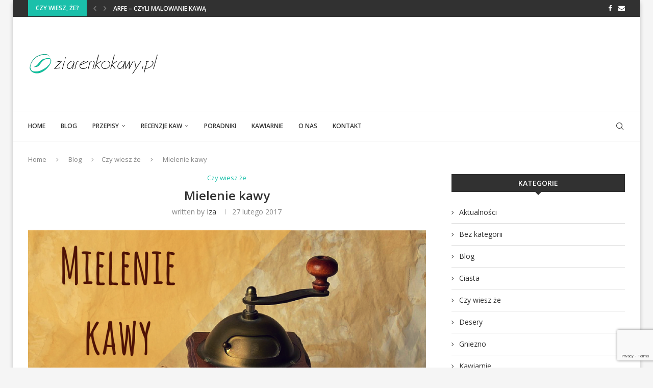

--- FILE ---
content_type: text/html; charset=utf-8
request_url: https://www.google.com/recaptcha/api2/anchor?ar=1&k=6LesdeQUAAAAAO4gItDhv7InB4xkwN7fxc1Qbr6W&co=aHR0cHM6Ly93d3cuemlhcmVua29rYXd5LnBsOjQ0Mw..&hl=en&v=PoyoqOPhxBO7pBk68S4YbpHZ&size=invisible&anchor-ms=20000&execute-ms=30000&cb=v74zqu2lfy8b
body_size: 48753
content:
<!DOCTYPE HTML><html dir="ltr" lang="en"><head><meta http-equiv="Content-Type" content="text/html; charset=UTF-8">
<meta http-equiv="X-UA-Compatible" content="IE=edge">
<title>reCAPTCHA</title>
<style type="text/css">
/* cyrillic-ext */
@font-face {
  font-family: 'Roboto';
  font-style: normal;
  font-weight: 400;
  font-stretch: 100%;
  src: url(//fonts.gstatic.com/s/roboto/v48/KFO7CnqEu92Fr1ME7kSn66aGLdTylUAMa3GUBHMdazTgWw.woff2) format('woff2');
  unicode-range: U+0460-052F, U+1C80-1C8A, U+20B4, U+2DE0-2DFF, U+A640-A69F, U+FE2E-FE2F;
}
/* cyrillic */
@font-face {
  font-family: 'Roboto';
  font-style: normal;
  font-weight: 400;
  font-stretch: 100%;
  src: url(//fonts.gstatic.com/s/roboto/v48/KFO7CnqEu92Fr1ME7kSn66aGLdTylUAMa3iUBHMdazTgWw.woff2) format('woff2');
  unicode-range: U+0301, U+0400-045F, U+0490-0491, U+04B0-04B1, U+2116;
}
/* greek-ext */
@font-face {
  font-family: 'Roboto';
  font-style: normal;
  font-weight: 400;
  font-stretch: 100%;
  src: url(//fonts.gstatic.com/s/roboto/v48/KFO7CnqEu92Fr1ME7kSn66aGLdTylUAMa3CUBHMdazTgWw.woff2) format('woff2');
  unicode-range: U+1F00-1FFF;
}
/* greek */
@font-face {
  font-family: 'Roboto';
  font-style: normal;
  font-weight: 400;
  font-stretch: 100%;
  src: url(//fonts.gstatic.com/s/roboto/v48/KFO7CnqEu92Fr1ME7kSn66aGLdTylUAMa3-UBHMdazTgWw.woff2) format('woff2');
  unicode-range: U+0370-0377, U+037A-037F, U+0384-038A, U+038C, U+038E-03A1, U+03A3-03FF;
}
/* math */
@font-face {
  font-family: 'Roboto';
  font-style: normal;
  font-weight: 400;
  font-stretch: 100%;
  src: url(//fonts.gstatic.com/s/roboto/v48/KFO7CnqEu92Fr1ME7kSn66aGLdTylUAMawCUBHMdazTgWw.woff2) format('woff2');
  unicode-range: U+0302-0303, U+0305, U+0307-0308, U+0310, U+0312, U+0315, U+031A, U+0326-0327, U+032C, U+032F-0330, U+0332-0333, U+0338, U+033A, U+0346, U+034D, U+0391-03A1, U+03A3-03A9, U+03B1-03C9, U+03D1, U+03D5-03D6, U+03F0-03F1, U+03F4-03F5, U+2016-2017, U+2034-2038, U+203C, U+2040, U+2043, U+2047, U+2050, U+2057, U+205F, U+2070-2071, U+2074-208E, U+2090-209C, U+20D0-20DC, U+20E1, U+20E5-20EF, U+2100-2112, U+2114-2115, U+2117-2121, U+2123-214F, U+2190, U+2192, U+2194-21AE, U+21B0-21E5, U+21F1-21F2, U+21F4-2211, U+2213-2214, U+2216-22FF, U+2308-230B, U+2310, U+2319, U+231C-2321, U+2336-237A, U+237C, U+2395, U+239B-23B7, U+23D0, U+23DC-23E1, U+2474-2475, U+25AF, U+25B3, U+25B7, U+25BD, U+25C1, U+25CA, U+25CC, U+25FB, U+266D-266F, U+27C0-27FF, U+2900-2AFF, U+2B0E-2B11, U+2B30-2B4C, U+2BFE, U+3030, U+FF5B, U+FF5D, U+1D400-1D7FF, U+1EE00-1EEFF;
}
/* symbols */
@font-face {
  font-family: 'Roboto';
  font-style: normal;
  font-weight: 400;
  font-stretch: 100%;
  src: url(//fonts.gstatic.com/s/roboto/v48/KFO7CnqEu92Fr1ME7kSn66aGLdTylUAMaxKUBHMdazTgWw.woff2) format('woff2');
  unicode-range: U+0001-000C, U+000E-001F, U+007F-009F, U+20DD-20E0, U+20E2-20E4, U+2150-218F, U+2190, U+2192, U+2194-2199, U+21AF, U+21E6-21F0, U+21F3, U+2218-2219, U+2299, U+22C4-22C6, U+2300-243F, U+2440-244A, U+2460-24FF, U+25A0-27BF, U+2800-28FF, U+2921-2922, U+2981, U+29BF, U+29EB, U+2B00-2BFF, U+4DC0-4DFF, U+FFF9-FFFB, U+10140-1018E, U+10190-1019C, U+101A0, U+101D0-101FD, U+102E0-102FB, U+10E60-10E7E, U+1D2C0-1D2D3, U+1D2E0-1D37F, U+1F000-1F0FF, U+1F100-1F1AD, U+1F1E6-1F1FF, U+1F30D-1F30F, U+1F315, U+1F31C, U+1F31E, U+1F320-1F32C, U+1F336, U+1F378, U+1F37D, U+1F382, U+1F393-1F39F, U+1F3A7-1F3A8, U+1F3AC-1F3AF, U+1F3C2, U+1F3C4-1F3C6, U+1F3CA-1F3CE, U+1F3D4-1F3E0, U+1F3ED, U+1F3F1-1F3F3, U+1F3F5-1F3F7, U+1F408, U+1F415, U+1F41F, U+1F426, U+1F43F, U+1F441-1F442, U+1F444, U+1F446-1F449, U+1F44C-1F44E, U+1F453, U+1F46A, U+1F47D, U+1F4A3, U+1F4B0, U+1F4B3, U+1F4B9, U+1F4BB, U+1F4BF, U+1F4C8-1F4CB, U+1F4D6, U+1F4DA, U+1F4DF, U+1F4E3-1F4E6, U+1F4EA-1F4ED, U+1F4F7, U+1F4F9-1F4FB, U+1F4FD-1F4FE, U+1F503, U+1F507-1F50B, U+1F50D, U+1F512-1F513, U+1F53E-1F54A, U+1F54F-1F5FA, U+1F610, U+1F650-1F67F, U+1F687, U+1F68D, U+1F691, U+1F694, U+1F698, U+1F6AD, U+1F6B2, U+1F6B9-1F6BA, U+1F6BC, U+1F6C6-1F6CF, U+1F6D3-1F6D7, U+1F6E0-1F6EA, U+1F6F0-1F6F3, U+1F6F7-1F6FC, U+1F700-1F7FF, U+1F800-1F80B, U+1F810-1F847, U+1F850-1F859, U+1F860-1F887, U+1F890-1F8AD, U+1F8B0-1F8BB, U+1F8C0-1F8C1, U+1F900-1F90B, U+1F93B, U+1F946, U+1F984, U+1F996, U+1F9E9, U+1FA00-1FA6F, U+1FA70-1FA7C, U+1FA80-1FA89, U+1FA8F-1FAC6, U+1FACE-1FADC, U+1FADF-1FAE9, U+1FAF0-1FAF8, U+1FB00-1FBFF;
}
/* vietnamese */
@font-face {
  font-family: 'Roboto';
  font-style: normal;
  font-weight: 400;
  font-stretch: 100%;
  src: url(//fonts.gstatic.com/s/roboto/v48/KFO7CnqEu92Fr1ME7kSn66aGLdTylUAMa3OUBHMdazTgWw.woff2) format('woff2');
  unicode-range: U+0102-0103, U+0110-0111, U+0128-0129, U+0168-0169, U+01A0-01A1, U+01AF-01B0, U+0300-0301, U+0303-0304, U+0308-0309, U+0323, U+0329, U+1EA0-1EF9, U+20AB;
}
/* latin-ext */
@font-face {
  font-family: 'Roboto';
  font-style: normal;
  font-weight: 400;
  font-stretch: 100%;
  src: url(//fonts.gstatic.com/s/roboto/v48/KFO7CnqEu92Fr1ME7kSn66aGLdTylUAMa3KUBHMdazTgWw.woff2) format('woff2');
  unicode-range: U+0100-02BA, U+02BD-02C5, U+02C7-02CC, U+02CE-02D7, U+02DD-02FF, U+0304, U+0308, U+0329, U+1D00-1DBF, U+1E00-1E9F, U+1EF2-1EFF, U+2020, U+20A0-20AB, U+20AD-20C0, U+2113, U+2C60-2C7F, U+A720-A7FF;
}
/* latin */
@font-face {
  font-family: 'Roboto';
  font-style: normal;
  font-weight: 400;
  font-stretch: 100%;
  src: url(//fonts.gstatic.com/s/roboto/v48/KFO7CnqEu92Fr1ME7kSn66aGLdTylUAMa3yUBHMdazQ.woff2) format('woff2');
  unicode-range: U+0000-00FF, U+0131, U+0152-0153, U+02BB-02BC, U+02C6, U+02DA, U+02DC, U+0304, U+0308, U+0329, U+2000-206F, U+20AC, U+2122, U+2191, U+2193, U+2212, U+2215, U+FEFF, U+FFFD;
}
/* cyrillic-ext */
@font-face {
  font-family: 'Roboto';
  font-style: normal;
  font-weight: 500;
  font-stretch: 100%;
  src: url(//fonts.gstatic.com/s/roboto/v48/KFO7CnqEu92Fr1ME7kSn66aGLdTylUAMa3GUBHMdazTgWw.woff2) format('woff2');
  unicode-range: U+0460-052F, U+1C80-1C8A, U+20B4, U+2DE0-2DFF, U+A640-A69F, U+FE2E-FE2F;
}
/* cyrillic */
@font-face {
  font-family: 'Roboto';
  font-style: normal;
  font-weight: 500;
  font-stretch: 100%;
  src: url(//fonts.gstatic.com/s/roboto/v48/KFO7CnqEu92Fr1ME7kSn66aGLdTylUAMa3iUBHMdazTgWw.woff2) format('woff2');
  unicode-range: U+0301, U+0400-045F, U+0490-0491, U+04B0-04B1, U+2116;
}
/* greek-ext */
@font-face {
  font-family: 'Roboto';
  font-style: normal;
  font-weight: 500;
  font-stretch: 100%;
  src: url(//fonts.gstatic.com/s/roboto/v48/KFO7CnqEu92Fr1ME7kSn66aGLdTylUAMa3CUBHMdazTgWw.woff2) format('woff2');
  unicode-range: U+1F00-1FFF;
}
/* greek */
@font-face {
  font-family: 'Roboto';
  font-style: normal;
  font-weight: 500;
  font-stretch: 100%;
  src: url(//fonts.gstatic.com/s/roboto/v48/KFO7CnqEu92Fr1ME7kSn66aGLdTylUAMa3-UBHMdazTgWw.woff2) format('woff2');
  unicode-range: U+0370-0377, U+037A-037F, U+0384-038A, U+038C, U+038E-03A1, U+03A3-03FF;
}
/* math */
@font-face {
  font-family: 'Roboto';
  font-style: normal;
  font-weight: 500;
  font-stretch: 100%;
  src: url(//fonts.gstatic.com/s/roboto/v48/KFO7CnqEu92Fr1ME7kSn66aGLdTylUAMawCUBHMdazTgWw.woff2) format('woff2');
  unicode-range: U+0302-0303, U+0305, U+0307-0308, U+0310, U+0312, U+0315, U+031A, U+0326-0327, U+032C, U+032F-0330, U+0332-0333, U+0338, U+033A, U+0346, U+034D, U+0391-03A1, U+03A3-03A9, U+03B1-03C9, U+03D1, U+03D5-03D6, U+03F0-03F1, U+03F4-03F5, U+2016-2017, U+2034-2038, U+203C, U+2040, U+2043, U+2047, U+2050, U+2057, U+205F, U+2070-2071, U+2074-208E, U+2090-209C, U+20D0-20DC, U+20E1, U+20E5-20EF, U+2100-2112, U+2114-2115, U+2117-2121, U+2123-214F, U+2190, U+2192, U+2194-21AE, U+21B0-21E5, U+21F1-21F2, U+21F4-2211, U+2213-2214, U+2216-22FF, U+2308-230B, U+2310, U+2319, U+231C-2321, U+2336-237A, U+237C, U+2395, U+239B-23B7, U+23D0, U+23DC-23E1, U+2474-2475, U+25AF, U+25B3, U+25B7, U+25BD, U+25C1, U+25CA, U+25CC, U+25FB, U+266D-266F, U+27C0-27FF, U+2900-2AFF, U+2B0E-2B11, U+2B30-2B4C, U+2BFE, U+3030, U+FF5B, U+FF5D, U+1D400-1D7FF, U+1EE00-1EEFF;
}
/* symbols */
@font-face {
  font-family: 'Roboto';
  font-style: normal;
  font-weight: 500;
  font-stretch: 100%;
  src: url(//fonts.gstatic.com/s/roboto/v48/KFO7CnqEu92Fr1ME7kSn66aGLdTylUAMaxKUBHMdazTgWw.woff2) format('woff2');
  unicode-range: U+0001-000C, U+000E-001F, U+007F-009F, U+20DD-20E0, U+20E2-20E4, U+2150-218F, U+2190, U+2192, U+2194-2199, U+21AF, U+21E6-21F0, U+21F3, U+2218-2219, U+2299, U+22C4-22C6, U+2300-243F, U+2440-244A, U+2460-24FF, U+25A0-27BF, U+2800-28FF, U+2921-2922, U+2981, U+29BF, U+29EB, U+2B00-2BFF, U+4DC0-4DFF, U+FFF9-FFFB, U+10140-1018E, U+10190-1019C, U+101A0, U+101D0-101FD, U+102E0-102FB, U+10E60-10E7E, U+1D2C0-1D2D3, U+1D2E0-1D37F, U+1F000-1F0FF, U+1F100-1F1AD, U+1F1E6-1F1FF, U+1F30D-1F30F, U+1F315, U+1F31C, U+1F31E, U+1F320-1F32C, U+1F336, U+1F378, U+1F37D, U+1F382, U+1F393-1F39F, U+1F3A7-1F3A8, U+1F3AC-1F3AF, U+1F3C2, U+1F3C4-1F3C6, U+1F3CA-1F3CE, U+1F3D4-1F3E0, U+1F3ED, U+1F3F1-1F3F3, U+1F3F5-1F3F7, U+1F408, U+1F415, U+1F41F, U+1F426, U+1F43F, U+1F441-1F442, U+1F444, U+1F446-1F449, U+1F44C-1F44E, U+1F453, U+1F46A, U+1F47D, U+1F4A3, U+1F4B0, U+1F4B3, U+1F4B9, U+1F4BB, U+1F4BF, U+1F4C8-1F4CB, U+1F4D6, U+1F4DA, U+1F4DF, U+1F4E3-1F4E6, U+1F4EA-1F4ED, U+1F4F7, U+1F4F9-1F4FB, U+1F4FD-1F4FE, U+1F503, U+1F507-1F50B, U+1F50D, U+1F512-1F513, U+1F53E-1F54A, U+1F54F-1F5FA, U+1F610, U+1F650-1F67F, U+1F687, U+1F68D, U+1F691, U+1F694, U+1F698, U+1F6AD, U+1F6B2, U+1F6B9-1F6BA, U+1F6BC, U+1F6C6-1F6CF, U+1F6D3-1F6D7, U+1F6E0-1F6EA, U+1F6F0-1F6F3, U+1F6F7-1F6FC, U+1F700-1F7FF, U+1F800-1F80B, U+1F810-1F847, U+1F850-1F859, U+1F860-1F887, U+1F890-1F8AD, U+1F8B0-1F8BB, U+1F8C0-1F8C1, U+1F900-1F90B, U+1F93B, U+1F946, U+1F984, U+1F996, U+1F9E9, U+1FA00-1FA6F, U+1FA70-1FA7C, U+1FA80-1FA89, U+1FA8F-1FAC6, U+1FACE-1FADC, U+1FADF-1FAE9, U+1FAF0-1FAF8, U+1FB00-1FBFF;
}
/* vietnamese */
@font-face {
  font-family: 'Roboto';
  font-style: normal;
  font-weight: 500;
  font-stretch: 100%;
  src: url(//fonts.gstatic.com/s/roboto/v48/KFO7CnqEu92Fr1ME7kSn66aGLdTylUAMa3OUBHMdazTgWw.woff2) format('woff2');
  unicode-range: U+0102-0103, U+0110-0111, U+0128-0129, U+0168-0169, U+01A0-01A1, U+01AF-01B0, U+0300-0301, U+0303-0304, U+0308-0309, U+0323, U+0329, U+1EA0-1EF9, U+20AB;
}
/* latin-ext */
@font-face {
  font-family: 'Roboto';
  font-style: normal;
  font-weight: 500;
  font-stretch: 100%;
  src: url(//fonts.gstatic.com/s/roboto/v48/KFO7CnqEu92Fr1ME7kSn66aGLdTylUAMa3KUBHMdazTgWw.woff2) format('woff2');
  unicode-range: U+0100-02BA, U+02BD-02C5, U+02C7-02CC, U+02CE-02D7, U+02DD-02FF, U+0304, U+0308, U+0329, U+1D00-1DBF, U+1E00-1E9F, U+1EF2-1EFF, U+2020, U+20A0-20AB, U+20AD-20C0, U+2113, U+2C60-2C7F, U+A720-A7FF;
}
/* latin */
@font-face {
  font-family: 'Roboto';
  font-style: normal;
  font-weight: 500;
  font-stretch: 100%;
  src: url(//fonts.gstatic.com/s/roboto/v48/KFO7CnqEu92Fr1ME7kSn66aGLdTylUAMa3yUBHMdazQ.woff2) format('woff2');
  unicode-range: U+0000-00FF, U+0131, U+0152-0153, U+02BB-02BC, U+02C6, U+02DA, U+02DC, U+0304, U+0308, U+0329, U+2000-206F, U+20AC, U+2122, U+2191, U+2193, U+2212, U+2215, U+FEFF, U+FFFD;
}
/* cyrillic-ext */
@font-face {
  font-family: 'Roboto';
  font-style: normal;
  font-weight: 900;
  font-stretch: 100%;
  src: url(//fonts.gstatic.com/s/roboto/v48/KFO7CnqEu92Fr1ME7kSn66aGLdTylUAMa3GUBHMdazTgWw.woff2) format('woff2');
  unicode-range: U+0460-052F, U+1C80-1C8A, U+20B4, U+2DE0-2DFF, U+A640-A69F, U+FE2E-FE2F;
}
/* cyrillic */
@font-face {
  font-family: 'Roboto';
  font-style: normal;
  font-weight: 900;
  font-stretch: 100%;
  src: url(//fonts.gstatic.com/s/roboto/v48/KFO7CnqEu92Fr1ME7kSn66aGLdTylUAMa3iUBHMdazTgWw.woff2) format('woff2');
  unicode-range: U+0301, U+0400-045F, U+0490-0491, U+04B0-04B1, U+2116;
}
/* greek-ext */
@font-face {
  font-family: 'Roboto';
  font-style: normal;
  font-weight: 900;
  font-stretch: 100%;
  src: url(//fonts.gstatic.com/s/roboto/v48/KFO7CnqEu92Fr1ME7kSn66aGLdTylUAMa3CUBHMdazTgWw.woff2) format('woff2');
  unicode-range: U+1F00-1FFF;
}
/* greek */
@font-face {
  font-family: 'Roboto';
  font-style: normal;
  font-weight: 900;
  font-stretch: 100%;
  src: url(//fonts.gstatic.com/s/roboto/v48/KFO7CnqEu92Fr1ME7kSn66aGLdTylUAMa3-UBHMdazTgWw.woff2) format('woff2');
  unicode-range: U+0370-0377, U+037A-037F, U+0384-038A, U+038C, U+038E-03A1, U+03A3-03FF;
}
/* math */
@font-face {
  font-family: 'Roboto';
  font-style: normal;
  font-weight: 900;
  font-stretch: 100%;
  src: url(//fonts.gstatic.com/s/roboto/v48/KFO7CnqEu92Fr1ME7kSn66aGLdTylUAMawCUBHMdazTgWw.woff2) format('woff2');
  unicode-range: U+0302-0303, U+0305, U+0307-0308, U+0310, U+0312, U+0315, U+031A, U+0326-0327, U+032C, U+032F-0330, U+0332-0333, U+0338, U+033A, U+0346, U+034D, U+0391-03A1, U+03A3-03A9, U+03B1-03C9, U+03D1, U+03D5-03D6, U+03F0-03F1, U+03F4-03F5, U+2016-2017, U+2034-2038, U+203C, U+2040, U+2043, U+2047, U+2050, U+2057, U+205F, U+2070-2071, U+2074-208E, U+2090-209C, U+20D0-20DC, U+20E1, U+20E5-20EF, U+2100-2112, U+2114-2115, U+2117-2121, U+2123-214F, U+2190, U+2192, U+2194-21AE, U+21B0-21E5, U+21F1-21F2, U+21F4-2211, U+2213-2214, U+2216-22FF, U+2308-230B, U+2310, U+2319, U+231C-2321, U+2336-237A, U+237C, U+2395, U+239B-23B7, U+23D0, U+23DC-23E1, U+2474-2475, U+25AF, U+25B3, U+25B7, U+25BD, U+25C1, U+25CA, U+25CC, U+25FB, U+266D-266F, U+27C0-27FF, U+2900-2AFF, U+2B0E-2B11, U+2B30-2B4C, U+2BFE, U+3030, U+FF5B, U+FF5D, U+1D400-1D7FF, U+1EE00-1EEFF;
}
/* symbols */
@font-face {
  font-family: 'Roboto';
  font-style: normal;
  font-weight: 900;
  font-stretch: 100%;
  src: url(//fonts.gstatic.com/s/roboto/v48/KFO7CnqEu92Fr1ME7kSn66aGLdTylUAMaxKUBHMdazTgWw.woff2) format('woff2');
  unicode-range: U+0001-000C, U+000E-001F, U+007F-009F, U+20DD-20E0, U+20E2-20E4, U+2150-218F, U+2190, U+2192, U+2194-2199, U+21AF, U+21E6-21F0, U+21F3, U+2218-2219, U+2299, U+22C4-22C6, U+2300-243F, U+2440-244A, U+2460-24FF, U+25A0-27BF, U+2800-28FF, U+2921-2922, U+2981, U+29BF, U+29EB, U+2B00-2BFF, U+4DC0-4DFF, U+FFF9-FFFB, U+10140-1018E, U+10190-1019C, U+101A0, U+101D0-101FD, U+102E0-102FB, U+10E60-10E7E, U+1D2C0-1D2D3, U+1D2E0-1D37F, U+1F000-1F0FF, U+1F100-1F1AD, U+1F1E6-1F1FF, U+1F30D-1F30F, U+1F315, U+1F31C, U+1F31E, U+1F320-1F32C, U+1F336, U+1F378, U+1F37D, U+1F382, U+1F393-1F39F, U+1F3A7-1F3A8, U+1F3AC-1F3AF, U+1F3C2, U+1F3C4-1F3C6, U+1F3CA-1F3CE, U+1F3D4-1F3E0, U+1F3ED, U+1F3F1-1F3F3, U+1F3F5-1F3F7, U+1F408, U+1F415, U+1F41F, U+1F426, U+1F43F, U+1F441-1F442, U+1F444, U+1F446-1F449, U+1F44C-1F44E, U+1F453, U+1F46A, U+1F47D, U+1F4A3, U+1F4B0, U+1F4B3, U+1F4B9, U+1F4BB, U+1F4BF, U+1F4C8-1F4CB, U+1F4D6, U+1F4DA, U+1F4DF, U+1F4E3-1F4E6, U+1F4EA-1F4ED, U+1F4F7, U+1F4F9-1F4FB, U+1F4FD-1F4FE, U+1F503, U+1F507-1F50B, U+1F50D, U+1F512-1F513, U+1F53E-1F54A, U+1F54F-1F5FA, U+1F610, U+1F650-1F67F, U+1F687, U+1F68D, U+1F691, U+1F694, U+1F698, U+1F6AD, U+1F6B2, U+1F6B9-1F6BA, U+1F6BC, U+1F6C6-1F6CF, U+1F6D3-1F6D7, U+1F6E0-1F6EA, U+1F6F0-1F6F3, U+1F6F7-1F6FC, U+1F700-1F7FF, U+1F800-1F80B, U+1F810-1F847, U+1F850-1F859, U+1F860-1F887, U+1F890-1F8AD, U+1F8B0-1F8BB, U+1F8C0-1F8C1, U+1F900-1F90B, U+1F93B, U+1F946, U+1F984, U+1F996, U+1F9E9, U+1FA00-1FA6F, U+1FA70-1FA7C, U+1FA80-1FA89, U+1FA8F-1FAC6, U+1FACE-1FADC, U+1FADF-1FAE9, U+1FAF0-1FAF8, U+1FB00-1FBFF;
}
/* vietnamese */
@font-face {
  font-family: 'Roboto';
  font-style: normal;
  font-weight: 900;
  font-stretch: 100%;
  src: url(//fonts.gstatic.com/s/roboto/v48/KFO7CnqEu92Fr1ME7kSn66aGLdTylUAMa3OUBHMdazTgWw.woff2) format('woff2');
  unicode-range: U+0102-0103, U+0110-0111, U+0128-0129, U+0168-0169, U+01A0-01A1, U+01AF-01B0, U+0300-0301, U+0303-0304, U+0308-0309, U+0323, U+0329, U+1EA0-1EF9, U+20AB;
}
/* latin-ext */
@font-face {
  font-family: 'Roboto';
  font-style: normal;
  font-weight: 900;
  font-stretch: 100%;
  src: url(//fonts.gstatic.com/s/roboto/v48/KFO7CnqEu92Fr1ME7kSn66aGLdTylUAMa3KUBHMdazTgWw.woff2) format('woff2');
  unicode-range: U+0100-02BA, U+02BD-02C5, U+02C7-02CC, U+02CE-02D7, U+02DD-02FF, U+0304, U+0308, U+0329, U+1D00-1DBF, U+1E00-1E9F, U+1EF2-1EFF, U+2020, U+20A0-20AB, U+20AD-20C0, U+2113, U+2C60-2C7F, U+A720-A7FF;
}
/* latin */
@font-face {
  font-family: 'Roboto';
  font-style: normal;
  font-weight: 900;
  font-stretch: 100%;
  src: url(//fonts.gstatic.com/s/roboto/v48/KFO7CnqEu92Fr1ME7kSn66aGLdTylUAMa3yUBHMdazQ.woff2) format('woff2');
  unicode-range: U+0000-00FF, U+0131, U+0152-0153, U+02BB-02BC, U+02C6, U+02DA, U+02DC, U+0304, U+0308, U+0329, U+2000-206F, U+20AC, U+2122, U+2191, U+2193, U+2212, U+2215, U+FEFF, U+FFFD;
}

</style>
<link rel="stylesheet" type="text/css" href="https://www.gstatic.com/recaptcha/releases/PoyoqOPhxBO7pBk68S4YbpHZ/styles__ltr.css">
<script nonce="L7HGp1jGneVkeW7ET7U-qQ" type="text/javascript">window['__recaptcha_api'] = 'https://www.google.com/recaptcha/api2/';</script>
<script type="text/javascript" src="https://www.gstatic.com/recaptcha/releases/PoyoqOPhxBO7pBk68S4YbpHZ/recaptcha__en.js" nonce="L7HGp1jGneVkeW7ET7U-qQ">
      
    </script></head>
<body><div id="rc-anchor-alert" class="rc-anchor-alert"></div>
<input type="hidden" id="recaptcha-token" value="[base64]">
<script type="text/javascript" nonce="L7HGp1jGneVkeW7ET7U-qQ">
      recaptcha.anchor.Main.init("[\x22ainput\x22,[\x22bgdata\x22,\x22\x22,\[base64]/[base64]/bmV3IFpbdF0obVswXSk6Sz09Mj9uZXcgWlt0XShtWzBdLG1bMV0pOks9PTM/bmV3IFpbdF0obVswXSxtWzFdLG1bMl0pOks9PTQ/[base64]/[base64]/[base64]/[base64]/[base64]/[base64]/[base64]/[base64]/[base64]/[base64]/[base64]/[base64]/[base64]/[base64]\\u003d\\u003d\x22,\[base64]\\u003d\x22,\x22KMOxPUDDiyFSw4NEwqzDusKPSmzCnHBcGsOBwqDDicObXcO+w6TCjEnDozc/T8KEZjFtU8KYWcKkwp4/w7szwpPCkcK3w6LClEkYw5zCkmFLVMOowqwSE8KsBFAzTsOHw7TDl8Okw6zCuWLCkMKXwr3Dp1DDrWnDsBHDosKOPEXDqDLCjwHDlx1/wr1Pwp92wrDDrAcHwqjCt0FPw7vDgj7Ck0fCvgrDpMKSw4gfw7jDosKBBAzCrkzDtQdKA1LDuMORwrzCvsOgF8Kgw40nwpbDoQQ3w5HCgXlDbMKtw73CmMKqEsKKwoI+wrPDkMO/SMK5wqPCvD/CksOrIXZNIRV9w6fCuwXCgsKNwr5ow43CqcKLwqPCt8KWw6E1KiouwowGwoJJGAoAe8KyI27CjQlZZcONwrgZw5R/wpvCtz/CisKiMFPDpcKTwrBEw6U0DsOIwo3CoXZJC8KMwqJIRmfCpDd2w5/DtwzDpMKbCcKzCsKaF8Ozw7giwo3CnsOUOMOewqvCssOXWlwdwoYowpjDvcOBRcO4wqV5wpXDlsKewqUsUWXCjMKERMOICsO+T2NDw7V+dW01wpHDmcK7wqhBVsK4DMOpOsK1wrDDmV7CiTJDw4zDqsO8w53DsTvCjlMTw5UmenbCtyNXbMOdw5h2w4/Dh8KebTICCMOpG8OywprDocKEw5fCocOGKT7DkMO3RMKXw6TDgCjCuMKhIWBKwo8hwqLDucKsw6w/E8K8WEfDlMK1w7rCuUXDjMOrTcORwqBnEwUiNABoOwFZwqbDmMK5ZUpmw5rDmy4OwqFuVsKhw6LCusKew4XCkVYCch4Paj9uBnRYw6zDtj4EJcKLw4EFw4vDtAlwWMO+F8KbYMKLwrHCgMO/Y39UYxfDh2kVNsONC0DCrT4XwpDDk8OFRMK3w73DsWXCsMK3wrdCwqBbVcKCw7HDucObw6B2w6rDo8KRwpnDtxfCtAbCn3HCj8Kyw5bDiRfCrsOdwpvDnsKpHloWw4hCw6BPU8O0dwLDu8KwZCXDl8ODN2DCvxjDuMK/[base64]/[base64]/CoksWVUwJGVw/wo1bLmhpIcOCJ0wGPFfCssKfF8KTwqbDkMOUw6LDgQA/BsKwwrDDtD9nBcOzw7NSJ0TDniR9dVwcw73DvcOdwrLDtVDDnDxFDMK2eghGw5zDp35LwoTDgjLClixwwo7CpgcCASfDp1Z0wpXDvHvCp8KQwrAUAcK/wqZ8CR3CtiLDqUlyLMKxw74rfsOsBT0+HhtUKRDCqkJKCsOGAMKnwq8CJkEmwpgUwrfCkGR0BsO+QcO7LTbDsjFmRMO0w73CocONH8O/w695w47DgwElIU8uQsO5FWTClcOcw4wLFcO2wo8jCUAlw5HDpMO1wpTDvsKwJsKZw7Z4esKuwprDri7DusK4HcKWw6o8w6TDrigCRUHDj8KtIH5bKcKfKRN0MijCsS/Dm8OXw4LDkyYSITMWNjjCicOcQ8KvRzc0wpYuF8OEw7UzN8OkH8Odwp9MAGJCwobDgcKecjLDs8K4w6V3w5fDssKmw5HDogLDmsOZwqhOHMKmXlDCkcK8w4HCiT4nGsOvw7hhwpvDl0APwo/Do8KTw5DCncO0w6EFwpjCnMO+wqAxGx1sUUAUQFXCpT9QQ1hbcncWwpgKwp0ZVsOUwpwUFDzCocOWQMK/w7QTw6E5wrzCgcKoZSVoKUTDkHkXwoHDjDE+w53Dg8OZQcKxMCrDl8OUaAHCq2YzdG/DicKbw64+XcOow4E5w5x0w6BVw6fCvsKWasKEw6Acw7wXGcOzAMKZwrnDucKHNzVxw5rCjigjYH0ifcKKTWZ9wpbDoVnDgh5gSMK/U8K/cTDCoUjDl8OSw47Cg8Olw4ArLEHCkgZ5woNGYBAQIsKpalpeOVDClytgRlBDQX5/aBYFKErDsh8JBsKQw65Lw4/CtsOxDMOkwqM2w45HXHbCuMOewp9vOwHCkiFBwqPDg8K5C8Ouwq59IsKZwrfDlcOIw4XDsxXCtsKkw6p/QB/DpsKVQsKnKcKJSzBjOzdNBRnChMKRw4fCtzjDksKBwoF8ccOtwpluBcKVe8OiCMORC37DgQjDgMKcGknDhMKFI2QSfMKZBRJuYMOwMgHDrsKbw5g4w6vCpMKNwpkJwrQPwq/[base64]/Dj2zDvcOLJSLDuDwDw5rDghHDrMO2KX5nw5bClMOYw44Mw4dNJ0Jecx9cDsKfw41Rw58uw5jDhSFSw5YPw5tnwqYjw5DCksK7UcOjX1B8CMOtwrpBNsKAw4XDgsKEw71yc8OawrNYN10cc8KwZGDCisO3woZTw7Ziw53Dm8ORCMKjRHvDp8K+wq0MNsK/[base64]/w7B8PBfDqsK1YlrCucKgAXhRSsOgw5jChx7CksKMw4vCgRbCjwEzw7rDmcKJbsKZw73CuMKDw4HCukPCkx8FMcOvSWfCiFPChkYvPcKxEB8Cw6tKOihvOcKGwrjDpMKLIsKRwpHDkwARw7Qpwr7DjDnCrMOFwqJOw5DDvxjDgR/[base64]/CplfDmcOBw5EwO8K4wr7CnxnCp8OMZ8KXw4lFOsKjwo/CoFjDgjnDicK6wqzCvUHDpMK7Q8Ohw6LCv2EvO8KJwpp9dMKcXy5KXMK3w6sywoVKw77DjEYEwpbDvG1FcSYTAsKoRAo5F0bDk1FVTTNoI206Zj7DujXDsA7ChDvCtMK5aiPDiAvDlV95w4jDgT8EwqAbw6LCjyrCsEl8DRPCkG4Tw5fDj2XDu8OocmHDrXJZwrZ/FHbCnsKxw4NAw5vColcLBAQRwr4MSMO1MX7CtcO0w5Yyc8KCNMKkw5Ucwp5Lwrpcw47CoMKAFB/ChRnCmsOCNMOBw6pOw7nDicKHw7rDrBfCh3rDryY+G8KXwpgZwqA9w6NdYMODd8O6wr/[base64]/DlsKqeMKXw5DDtcOsw4McwqF3w5HCiWksw5IYw696Z8KTwpbCusOlcsKewonClgnCk8KIwrnCrMK/fFnCvcOjw6BHw71Gwq56w54nw6TCtXTCvMKEw4bDpMKVw6zDh8ONw4dCwovDqCXDsl4Ww4LDqwLCjsOqHgNdflHDuRnCilQCG11cw4HCpcKHwojDnMK8BMOaKREzw4FZw5hBw7XDt8KNwoNSE8OlQFQ7asOLw4I/w5YDbBhQw58GUMOZw7BVwrvCnsKOw5ozwqDDjsOofcOrAsKTGMK/w7HDj8KLw6IbME9eLhBEGcKSwp7CpsKLwprCm8Kow4xIwpdKMUpZKBHDjCdiwppyE8O1wobCvhbDmsKGcA/ClMKPwpvClsKXOcOzw5TDqsOJw53DpUjCk249w5zCmMOewpFgw6cQw4jDqMKkw5wDDsKgOsOPGsK1wo/[base64]/DqHZ4RzMUbcOJwptgHTFXW8OYw6nDksKEU8KMw7QnO00hJ8OLw5cTIsKEw7DDisOyBsOSLzQgwq/DiHXCl8OEIjnDscKZVW0kw6vDl33DuH7Do2InwoZjwoYcw5lkwr7CvR/CvDTDvA1ew7wNwrgJw47Di8Kawq3Ck8KjNnzDi8OLbBQvw69zwphJwoZ0w6FWaXNHwpLDqcOLw4bDjsKZwrN+KVMtwqAATUHCssOQwpfCgcK6wrE/[base64]/[base64]/[base64]/ClTxcwr09bk5mQsKlfE7DtwR7fW7Do8OPwovDmMK8IDDClsOawpcwY8KTwqXDnsO0wr3DtMOrfMO+w4p2w6ELw6bCjcKwwpvCu8K1wrHDu8OTwp3Ch11xUBPCjMOVXsKIJUo1wod/wrzCgcKQw4bDjyvCocKcwoDDqjhNKRIiKUnCuXDDqsOYw55uwqFCFsKDwqbDhMOFw5kiwqJ9w7kawrBKw7hnEcObFcKlDsOLfsKcw58sL8OGS8KIwobDjjbCocOuDWvCp8O9w5liw5pFX053cinDgkB0woPCu8O/YFwvwpHCkQDDtAQxVsKLQWN9Yn80b8KyXW9MOsOHDMOCXgbDo8OicnPDtMKAwpN1WW/CoMKEwpDDtFTDtH/DlCtWwqLCrsO3N8OuYMK8I0DDgMORfMOrwo7CmTLChTlbwprCmsKVw53Ch0/DmAPCnMO4PsKHB2JoL8KNw6HDqcKQwr0Rw7vDocOgWsOCw7YqwqwEcAfDpcK3w4sZfzBrwpByahvCqQrCvx/CvDFsw70PcsKSwrrDmjpUwrxMHSbDt3TCu8KBQHxxw5ZQecKVw5lpacObw7JPEnHClRfDqTR/w6rCq8Kiw4E8w59oKBnCrsO8w5/DrlETworCjSrDpsOvJyVhw5NtcsO2w4RbMcOhYcKGc8KnworCmcKmwpIOMMKFw6YlERPClhsPNl/CpAlHT8OFGMOwFjQsw5h1wqDDgsOwHMO/[base64]/wosOw53CrWTDvMOlQMKuAsOwXA/DuMKxwpx9JXXDkV51w5UOw6LDt2oTw4IaXGNsRm/[base64]/DtDbCgsOeZ0hvwrcTwoNacMKzbwPCl8OQw7DChHXCnEB2w6fCjkDDlwrCshgLwpPDrcOjwoEsw68KI8Kmb3zCncKsNcODwrXDszcwwo/[base64]/Ch8OgeUY2N8Kfex3Co30RwrlSQg41XcOHU2jCkW3CksOQCMO/RRDDkQFzZcK5JcKsw5XCsUBzQsOgwoTCt8KGw7nDkSd7w5x9F8O4w4AcJknDjAx1O25Fw40Ew5JGOsOEcGQFR8KwLnnDtV1mQcO6w653w77CocO9NcKCwrHCgcOhwpMnJB3ChsKwwpbDoFnChH4gwrc2wrMxw4rDjl/Dt8OVBcKyw7wEH8K5dMK9wphmB8O5w5xGw7LCjMKaw6/CrijCrnpuNMOXw40gZzLCiMKSTsKaAMOfERtPIXfCn8O7UzAHOMOIVMOsw5Vwd1rDgH41KCNpwpl/w5kkHcKTesOOw47DgArCqntxVlXDnBzDqcOlCMKrTUEbw5oLIibCvU49wrRvw5fCtMK+E2LDrknDl8KpFcK3TsOLwr8Vd8OzesKnLHXDjBF3F8O6wo/CqyQnw7HDnsOfK8KFUMKmQmljwowvw4Zvw5JYOxMDJhLClybDj8OiInRGw6HCrcOvw7PCnE9MwpMxwqPDr0/DigYzw5rCucKcJsK6I8KNw783EMOzwpFOwpjClsKkMRxGZcKpNcKsw6DCkmUww79uwpbDrkfCn0pvRMK5w5wwwoEoGV/Du8O9W1fDu2BwW8KNC03Dr33CqHDDigtVH8K0KMK0w6zDmcK7w4XDpsKXRcKGw7TCq0LDjG/[base64]/DsDZFw7bDnsOkwqlVPMOIbwXCp8OvezPCq3FlBMOmAMKgwqTDocKxWMKFCMOnBXV0wp/DhcOJwr/DjcOEfCDDpMOjwo9qBcK+wqXDscOzwoMLJBfClMOJPEoTDinDm8OBw5XDlMKhQVdxT8OKGsOowoIAwoU9U3/DrsONwqALwpXDiGTDtHzCr8K5TcKpQys/[base64]/DsBbDvcKawpNVIwLDmiFTwpJADsOTw4klwrNIHUzDqMObLsOtwo5hYyk1w4nCrsKYBz3DgcOJwqTDpgvDv8OlWSRKwrhIw585ScOLwqkGZ1zCgSggw7keGcOfdW/DoQDCqjPCl19EB8OsJcKOccOgL8O6csOBw6EmC1ZwEBLCq8KtZhnDmMK8w6LDuTXCrcO7w6c6Yi3DsEjClWp9wqcIUcKmYMOuwpRKUE4fY8Kdw6ZIf8KrKibCnC/[base64]/DnVDCiDjDssO5ZMK0w7TDrMKvC8Omwr4PdiDDnTfCnnZLwpXCshJgwrbDr8OHNsO0VcOKKg3CnWrCnMOBOsOWw4tbw5PCrMORwq7DhRssOMOuU37Cr1HDjEfCqnnCuSwvwoRAHcKVwojCn8Kqwr9CZW/Cn31fKXLClsO8YcK+fy8Qw408B8OEZsOOwpTCmMOwCBTDrsKmworDszE7wrzCpMOgK8OMT8OhJz7CpMOTdsOsf04pwrwSwrnCt8OgOMKEGsOlwpnCuynCggwcw7zDqkXDrBk/[base64]/DlsOcw4bCpGXCm8OWR2x7wpjDr2AJNMK0wqjDp8OrbMOjVsOTwqzCo2JuHHHClQvDrMOMwrDDplrCjsKQGTvCksKlw4MnWkfCpVTDrUfDkB7CoiMAw7fDl3h5YiQ9asK5UBY9VDnDlMKmHWIEasOQDsODwocYw7MLdMOBZn0awrDCqMO/[base64]/wpEERcOVwocSwpBlVMO6RwTDt8O4wrgsw53CqcKXDsKUwq4Va8KwSATCpHbChhvCg1RJwpEnA1gNZT3DrioQGMONwoJpw6bCs8O/wo/CuVVGD8KKWcK8e3BeVsO0w64xw7HDtC5Kw60rwrdWwojCrkNXPiV9E8KWwq/DqjTCo8OAwqbCginDtUTDh0Q+wojDjTB5wpHDpRM8RcKvMnUoDMKVWsKjBD7DlMKEIcOMwojDusKSIgxjwqlOZxd3wqVAw7jCjsOkw6XDoBbDv8KMwrJebMOcbU/[base64]/YQEmwpYfwoDDusKNLMK6IsO/wqxKEsOqwq47w4nCtsOVwqFyw40Jwq7DnzUvXAvDp8OKeMKqwpnDlsKRP8KWVMOIa2TDkMKxw7nCoBp6w57Di8KiaMOCw58sW8Kow7vCtn8HOQROw7NmdD3Dg29xwqHChsK6wpxywoPDqMOEw4rChsKAKTPCjHXCoSnDv8KIw4JRZsK2UMKKwqlHAU/CjEvCvydowqFaAz7DgcKlw4TDhQMjHCVEwqtawoBVwol7ZhXDl27DgHRQwoJBw6Elw61/w6vDqm/Dr8Kjwr3DvMO3Ux8lwoDChwTCqMOSwrXCjGXCkWkUCm5owqDCrgnDizpGDsO9fMOwwrQrNMOTwpbCu8KzJMOME1piEgYpYsK/QsKpwodAM3nCk8O1wo4CDmYqw60vFSTCi3bDi1cew5DDvsKwTyjCln8/[base64]/DqcOOwrcXwppuPMOlw4LDqMKXwoTDncOqworDvcKtDMOXwrHCoQPCvcOUwpgVOsO1PktJw7/Cj8O7wonDmQTDpmcNw7DDmHtGw75iw6DDgMOFGw/Dg8O1w7p5w4TCnE08ABLDi3LCqsKIwqrDucOmDcK8wqZ+KcOjw6zClsO0VxbDiFjCuG1PwrXDlyfCksKaKThpHEfCtsO8SMOmUxnCkADDvMOow5ktwo3CqRHDnkhvw7LCv3fClg7DrMO1DcKfwrLDlHYGBlDCmVoDAsKQaMOOcAR0PXnCoVYNQwXCqDUYwqctwq/[base64]/CosOmR8Osw6/CpMOQwq0teD9tw4DDicOdHMOUw5Y3OBzCo1/[base64]/[base64]/wqJ1QcKzwpdRwrXDnz/CkyjDs18aTx7Co8Oyw7nDp8OhCTXDil/DhHDDqyHDjsKrasKtV8OqwrJAVsKJw559LsKrw7MCNsOLw65xImwkTjnCvsO/EkHCjD/CrTXDugPDvRdcKcKIdFYRw6jDj8KVw6VMwp1TFsOafz3Dqi7CksKJw5tuREXDmcOAwq5gScORwpDDrsK+RcOjwrDCtSYcwpXDjXldI8OJwpjChsKQEcKoIsOPw6IQdcOHw7ADesOuwp/DpibDm8KicETCssKVGsO5P8O1w7vDkMOpXADDi8Okw4/CqcO9fsKSwoDDp8OOw70mwpB5JxEYw6EZQwYDdh7CnXfDuMOvQMKEJ8OEwogwCMOnScKIw6IUw77CocO8w5zDhzTDhcOeVsKCQjlpXT/DtMKXGMOaw4DCisKAwqZswq3DoRAJWxDCtThBdVYlZV8bw4FkFcOBwo01Ux7CgU7DnsKcw4l7woRAAMKJDW/DpScWUMKBIy5Ew57DtMOrT8KxR2Bnw7toOHbCicOSe1zDly5vwovCpsKHwrQdw5zDmsOFasOSRmXDjUjCucOLw7PCsUQcwqfDlsONwpLDlzYhwqBiw7gsRsKbP8KqwqPDh2pJw488wrfDqi8dwojDicK5dC7Dr8KILsOBGQMxIUzCmzRAwrzDmMK9DsO/wp7CpMOqCyomw5Vjwpc2fMKmMcK+GmkMIcOTDWE4wo5QUcK7wp7DjnAWScOTQcOBA8OHw6sWwqZlwqnDpMOWwoXCv3RWGXPCn8K4w60Qw5cWGznDshXDgMOXKjrCuMKqwq/DvMOlw5XDv0pQAy0DwpZfw63DjsO+wo0tTMKYwqzDjwBww5/Cl3DDngDDucKUw7ouwq4vS3pUwplBXsK/wqYqMCDCpAnCv1t4w4tZwo5lFELDph/[base64]/w6HDjcKZCjLDmMKFwos4ClzCsT53w4w0wofCtn8rasOVX0Znw5pfEMKJwoEuwoFcdcOmdsOQw4BCDi3DpFrDqsKudsOaS8KvbcOKwojChcKKwrlnw4bCrUANw6vDtRTCsDZOw64WKcKeAT7DnsO7wp/DrcKufsKNTsKWGEIxw4pDwqcKUMOQw4PDj0jDhyZAb8KbKMKnw6zCmMKWwp/CrMK9wqvDrcKZcMOKZSUKKMK5H1TDh8OSw5Q3bS80ImzDgcOyw63DjjMHw5xAw6wAQhXCisKpw7zCisKJwr1ja8KZwo/CmXHDp8KrJAoDwpbDhDUDA8ORw4RKw6QdVsKAOVlLQxV8w5hkwp7CnwYMwo/CqsKeCXjDicKgw4fDpsOxwo7Cp8K+wqpswp18w6bDpmh8wobDhEg/w4XDl8Kkwo9Vw4nCkwd9wrXCiT3DhMKLwoBWw74mRcOpJQ18wpDDpwLCuGnDn1rDohTCi8KgKR12wpkFw4/CoTjCjMO6w7ciwpEvCsOlwpHDtMK6w7HCr3gIwpTDsMOFOBgBwo/[base64]/[base64]/CoEzCtVRfw4YqBV/CnsOUwrEGw4bDhExPHcKDHcKpHsKncQ1DFsKqa8Okw4VuViXDqljCkMOBZy5cfSNqwoMBCcKzw7Ynw67Dk2cDw4rDqTDDhMO8w4DDuEfDuAvDiRVZwr/DthQOeMOXBXLCiz3DrMKiw64TLRlqw5M5BcOHUsK5J2hWEB3CtiTDmcK6XMK/[base64]/DjhXColDDjXZUXTw+O1fCmcOWNMOzACBgCkjDkA9dUzgPw45kTkvDhXcIewfCgBdZwqdtwpp4M8OlS8O0wq/DjsOrbcK7w655PigYI8K/wofDr8Oywopow6UEw5zDjMKHRcO+wpogR8KMw74Dw7/CgsOzw44GKMKCMcOxV8O8w4ZDw5JXw4t/w6bCpHY3w5fCvcOew7oEFMOPcw/CtcOPWXrCtQfDi8OZwqjCsXYnwrLDgsOdXMOtPcO/wqoEbUVVw4/DgMONwrgfR0nDrMK1w47CnTkpwqPDssOHdwrDusOkCTPCr8KJOiLCtVAlwrrCigjDrEdzw6NLSMKkA0NUwofCrsOXw4/CssK2wrbDtEZuasKew53CmcKmKFB6w5/DgFhhw7/Dh3Nuw5HDuMOwKn7Cnk3CtMKcfF9Xw6XDrsOew4Ybw4rClMKPwpwtw7zDi8KgckhdU19bBsKEwqjCtVsqwqc/O23CscKsRsO8TcOgZVwyw4fDiBNFwrrCtjLDr8OIw7Q2YMK8wodVfcK2Q8K6w60tw6jDosKlWy/CiMKtw6/[base64]/CrMOrwrPDpsKiGx/DvRoqwoNBHMKBw6TDmQRNwrgrSMODLHx7XV9ewqbDolIFC8OBR8KnBlNjD1pwacO2w77Cp8OiU8OMPXFzXjvCgGY8LDHDqcK3wovCp0jDmlTDmMOwwrTCgQjDi0HCoMOgM8KaJsKFw4LCg8K6PcOUTsOGw5/[base64]/w4DDn3BVw4LCvcKWw79twqZFX8O9w5/CrsO/[base64]/[base64]/DvUjDrgJ8esKdW10saxpdDcKcCsOKw5PCoTzCvcKDw4sFwqbDpCnClMO3dcOUJcOsEnEGUnkew6IZQ2HCtsKTaHQ+w6jDqX9nbMOjeGnDqgPDq2UHOsOxGQLDv8OJwr7CskkIw53DnTovNsOhFwA6XmrDvcKJw6dAICrClsOqw6/[base64]/PANow6vDvcOcw6LDn8KcMBrDmh3DuRLDjn/CpcKXEsKPLkvDt8OGBMKpw5xXPgfDs3bDiBnCkww9wrLCnBsZwqnCh8KswqwewoZ+MkHDgMK2wp9mMncGfcKEwo7Di8OEDMOMHcKvwrAhMMKBw6fDr8O1PBYzwpXCjDtWKTZgw47Ct8OwP8OcXBbCjF9GwoNXOVTCo8O/[base64]/[base64]/DnMKhJcOLwp3Dp8OvwrfCnD/CkVtKSmTDv8KkB2NNwqHDhcK5wolcw7rDtsOdwqrCr2ZrT3k+wqgnwqDCrzYKw69vw68mw7jDkcO0dsKaUMOFworDrsKhwoHCp2V5w7jClsOVUykqDMKoJBLDujHCtQbCh8KxUMKuw6nDiMO9TwnDusKvw61nC8KEw4vDjnTCjMK2OVTDpXbDli/DkXTDj8Osw518w47CqBrCt1gRwrQuw5R4e8KCXsOmw41vwoBaw6HCkU/[base64]/DkMO1w7rDsMOUfWFDPhZNM0VcBsOaw53DusOtw7JsJHcOBMOQwpMkZEjDq1ZAUV3DtD1jDFctwqfDvsKsDTVtw6trw51LwpLDjX3Dg8K4Dj7Do8OGw7olwqYxwqNnw4PDjRVZHMKrZMKEwpxbw4kYM8OVVSIkCFPCrwPDssO+wrjDo0V7w57DqHPDgsK/LUXCksOhOcO5w5YfJn7CvzwtcFbDrMKhTsO/wqYhwr98LRV6w7HDucK/[base64]/DrMK+wq4qCD0MBMOnKldEw7ccw6RhdsODw7EGfijDncOCw7PDssKZPcO5wqJLGjjCj1TDmcKMbsOywrjDv8KCwrPCtMOCwrfCtHBJwpMGdEfCsx1cWF/DlH7CksO/[base64]/[base64]/w7HCkxFgw7Q8J8OlV2vCvMKUFsObfk/CkT/[base64]/CosO+HWNpw6ZkwqHDhzQXw63DvUFjwpXCi8OnJnNyfjVddsKoCXnCikN+fhdcIRbDqynCncONF08Nw6BmRcO8M8KVAsOvwrY/[base64]/A8OMVcOcJMKVYsO0T0XDtgcSw5NEfybCk8OJcHssbsKzQhTChsO+asKIwp/[base64]/[base64]/[base64]/DgQQKw5ZLw7kJZsKYwpLCp8Osw4IPw4vDvwkNw4LCpcKHwr7DrmMHw44FwrtlGsK+w4/CgiPCin3CisOBUcKSw6/DrcK6EcO4wq3CnMOiwqk8w7lJU03DtsKLJiZowpXCtcOiwq/DkcKGwoF6wr7DmcOewpwJw67Ct8Opw6TCrsOscjczSDfDtcK7PcKXZgzDngEpGHTCqkFOw7bCtzPCocOtwoQ5woA1ZQJPeMK/wpQFWVwQwozCjTEDw7LDpMOQehdYwogbw53DlcO4GMOSw6vDt0chw73DnMOlJnLCl8Oyw4LCqTQNC3l1w5JVI8KUEAvDoj3DssKCIMKBR8OMwqXDlCnCncOrdsKEwrnCgcKAZMOnw4VxwrDDoTBcWsKDwoBhHCrCmEnDj8K+wqrDgcK/w5BWwr7Ck30+JMOgwqFhwrdQw6dMw6rCvcK7G8KVw5/[base64]/Diiw/[base64]/ClHHCpsKLw4PCkMKlw5jDhsOvw7xJwodXfcOpwrRgcjXDicKaJcKuwoEjwr/CtnHCncK3wpjDhiDDssK7Kkphw57DshpQVzt2OCJCXW9pw57CkAZtD8OZHMK4CyVCRsKnw73DmHpReHPDkgBFXn0wCHPDgWPDmBfDlhvCm8KjI8OkQcKsD8KHF8O8akAZKD1fVcK8MlZMw6vCt8OJU8KDwrlewrE7wo/[base64]/wo1qYRPCpsOsdMOywobDvHXDoQVhw4Ykwq4Gwow9GyrDlyYGwp7DssOTSMOFRWbDmcKtw7gVw4zDvXdnwrV2YRHCoW/DgyNywqJCwqo6w6R+PyPCocOjw6tnUU8/aVZDeERgZMOGVxoWw5F8w7nCu8K3wrhGA0tyw64ELg5DwozCtcOCORfCl18rScKMWVUrecOdw7LCmsO6wo8dV8KnfAZmAcKPVcOZwpw8acOYemDCksOewqLCiMOZZMO8DS/CmMKKw5/Ch2bDj8Kmw4Qiw4wWwrDCmcKhw4sfbwEKYMOcw4g5w4rDly8Pw7A1EcKiw78ewrkWF8OVC8KBw53DuMOGfcKMwqw/[base64]/fsKGK8KBC8OJbMOqFcOHbF7Dh8OiFcOmw5/DnsKaG8Ktw7VOCm7Cm1/[base64]/DjcKFHnQ+wp/DucOJfxNGw4pUe8KpwpvDicOMw6QQw7FVwpzDhcKxJcK3eGZGbsOxwoQow7PCr8KuHcKUwr/DlGjDgMKNYMKaXsKkw5V5w7fDsRZDwpHCjcOMw5DCkX3CgsOsNcOpDGQXJBUuJEB/w5FeRcKhGMO4w7bCgsOJw5TDnw3CsMOtF0zCpAHCsMOgwo03HjU6w74nw4JxwonCncOqw47DusKResOICWArw7wSwphowp8Tw5TDgsObbgvCh8KMZkfDkTbDqiHDnMOcwrnCm8O8e8K3RcO+w7krPcOoHsKdw4EHIHzDsUrDkMO+w5/[base64]/Cl8OvCykgJ8OXw4HDrCvDg3QKJsKObxnCjsKweicZYcOZw53DkcOYM1dCwofDmCnDqcKbwoDCr8Olw7I6wrTClgQ8w5J5w55tw58TfCbCo8K5wpY3wplTL1wQw5pCNMOVw4vDgD0IKcKcCsKXKsKzwrzDkcORF8OhNcKPw4/[base64]/CtAxPCcK1R8KnwqjCkn0mcmbCuSFPfcK9AsKzw61VIhDCksOmHAgyWR4tHxljTMK2DGPDnWzDrVM+w4XDnkxtw61kwo/Csj/[base64]/DpcOlPRvCigPCksOFw5LCtCrDmsOOw6x/ZhrCmnxCDXHCrsKhZXwow5TCkMKCC2diZcKhTEnDscKnXiHDnsK4w6ldAl9aVMOmC8KSDjlILkTDuF/[base64]/[base64]/NsK/w7fCiTJBw7jDvsOtw6Jea8OLf8Osw7UOwqLCqxDCn8KowoDDn8O8wpZnw7HDn8K/YzNIw47CjcK/w6YuXcO8ET07w645YnbDpMOUw5FResOMcCp7w53CslZ4VUVBK8OLwpfDvl14w4MhI8K9OcOzwrLDgl/DkHDCm8O9T8OwfzPCpcKWwqnCv1cgwqd/w40FDcKGwpoeVDvCn2YRTjATfcOYwr3DtDl5S0UQwrXDtcKVXcOIwqXDpVTDv33Ch8OQwqQRXgt5w6gbF8KiAsObw57DsXg7fMKwwoZoVcOowqPDhjPDslXCr1sKVcOawpEpwq54wrx7QGjCtMOrCEAhCsK/[base64]/[base64]/CrRHDoMOfGMKlw4DDhQDDqcK+YzzDlxRww6slZcO/[base64]/DqQRqw5kJwpfDosOXIcKHdMOffUxrPD7ChzwfwobCrHTDkQl6Vl8bw611RMKTwpFEQSTCk8OaIcKQE8OBPsKje2YCTD7Du2zDhcO6fcKCX8Kpw7TCmz7CscKVXAgbEQzCo8OnZxQiP28CG8OKw53ClzPCkz/DoT4vwosEwpHDgBjDjhlAYMOTw5TDmkTDosK0FS7CjixvwrjDiMOOwop9w6UxWMOjwrnDscOTIEVXTW7Cli8nw486wqRLRcONw6DDqMOUw40Vw7k3bCkbTGXCjMK1OAXDoMOtQMK/ZTbCnMKaw5vDscOaLcOIwp4HVg8Uwq3DhsOBX1HDvMOlw5vCiMOrwocVP8KKaUozPG91DMOGTcKXcsONZR7CtFXDjMOnw7wCaRTDlsOZw7vDmzwbecOhwqVSw5pFw6gswrbCkGAQHTXDjBbDlMOGR8KhwrFIwo/CosOWwrrDlMKXLEFpYl/CmV0Hwq3DoXI+DcOKRsK2wq/Dl8KiwonDicKkw6Q/QcOww6HCpcK8VMOiw5tdWcOgw4TCicO/[base64]/CpMOmw6TCokZaOAbDrsO1w7YwesKnwqppwo3Dui/CgTEFw7hGw4t5wqHCvw1aw5lTBsKGdlxPC3/[base64]/[base64]/wq3CmcOFwrXCl15KUHIBPAfCocKdJBzDvx58Z8OBJMOFwoAswoo\\u003d\x22],null,[\x22conf\x22,null,\x226LesdeQUAAAAAO4gItDhv7InB4xkwN7fxc1Qbr6W\x22,0,null,null,null,1,[21,125,63,73,95,87,41,43,42,83,102,105,109,121],[1017145,826],0,null,null,null,null,0,null,0,null,700,1,null,0,\[base64]/76lBhmnigkZhAoZnOKMAhnM8xEZ\x22,0,0,null,null,1,null,0,0,null,null,null,0],\x22https://www.ziarenkokawy.pl:443\x22,null,[3,1,1],null,null,null,1,3600,[\x22https://www.google.com/intl/en/policies/privacy/\x22,\x22https://www.google.com/intl/en/policies/terms/\x22],\x22FBq09Y0lgtozkTMGW2UXRh0r4BZOvI9JcVIW4oI6q74\\u003d\x22,1,0,null,1,1768904542756,0,0,[13],null,[26,36,139],\x22RC-95gjQMmHW0tQzQ\x22,null,null,null,null,null,\x220dAFcWeA7n2686FJv8vLGXKiWX_vyjzklwumabNIFSBTJ6eLKADhrsWXw8Da6mmt8anUGLuPZL1J5rpTNCKDWGURZMxUYZSwJeqA\x22,1768987342910]");
    </script></body></html>

--- FILE ---
content_type: text/html; charset=utf-8
request_url: https://www.google.com/recaptcha/api2/aframe
body_size: -246
content:
<!DOCTYPE HTML><html><head><meta http-equiv="content-type" content="text/html; charset=UTF-8"></head><body><script nonce="xBKL-zmlAmjUnPUTM8LTEQ">/** Anti-fraud and anti-abuse applications only. See google.com/recaptcha */ try{var clients={'sodar':'https://pagead2.googlesyndication.com/pagead/sodar?'};window.addEventListener("message",function(a){try{if(a.source===window.parent){var b=JSON.parse(a.data);var c=clients[b['id']];if(c){var d=document.createElement('img');d.src=c+b['params']+'&rc='+(localStorage.getItem("rc::a")?sessionStorage.getItem("rc::b"):"");window.document.body.appendChild(d);sessionStorage.setItem("rc::e",parseInt(sessionStorage.getItem("rc::e")||0)+1);localStorage.setItem("rc::h",'1768900945377');}}}catch(b){}});window.parent.postMessage("_grecaptcha_ready", "*");}catch(b){}</script></body></html>